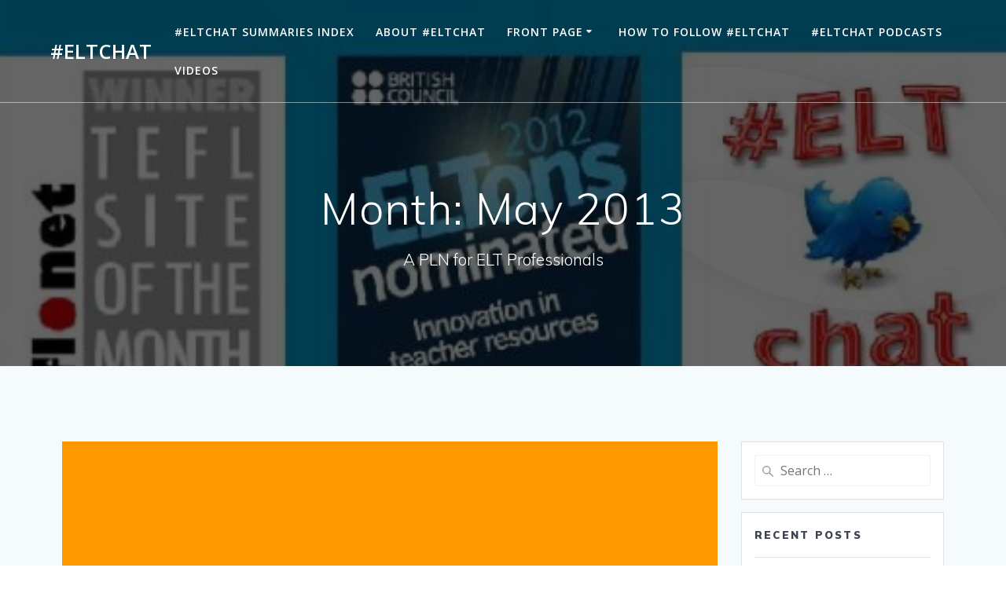

--- FILE ---
content_type: text/html; charset=UTF-8
request_url: https://eltchat.org/index.php/2013/05/
body_size: 13278
content:
<!DOCTYPE html>
<html lang="en-US">
<head>
    <meta charset="UTF-8">
    <meta name="viewport" content="width=device-width, initial-scale=1">
    <link rel="profile" href="http://gmpg.org/xfn/11">

	    <script>
        (function (exports, d) {
            var _isReady = false,
                _event,
                _fns = [];

            function onReady(event) {
                d.removeEventListener("DOMContentLoaded", onReady);
                _isReady = true;
                _event = event;
                _fns.forEach(function (_fn) {
                    var fn = _fn[0],
                        context = _fn[1];
                    fn.call(context || exports, window.jQuery);
                });
            }

            function onReadyIe(event) {
                if (d.readyState === "complete") {
                    d.detachEvent("onreadystatechange", onReadyIe);
                    _isReady = true;
                    _event = event;
                    _fns.forEach(function (_fn) {
                        var fn = _fn[0],
                            context = _fn[1];
                        fn.call(context || exports, event);
                    });
                }
            }

            d.addEventListener && d.addEventListener("DOMContentLoaded", onReady) ||
            d.attachEvent && d.attachEvent("onreadystatechange", onReadyIe);

            function domReady(fn, context) {
                if (_isReady) {
                    fn.call(context, _event);
                }

                _fns.push([fn, context]);
            }

            exports.mesmerizeDomReady = domReady;
        })(window, document);
    </script>
	<title>May 2013 &#8211; #ELtchat</title>
<meta name='robots' content='max-image-preview:large' />
<link rel='dns-prefetch' href='//fonts.googleapis.com' />
<link rel='dns-prefetch' href='//www.googletagmanager.com' />
<link rel="alternate" type="application/rss+xml" title="#ELtchat &raquo; Feed" href="https://eltchat.org/index.php/feed/" />
<link rel="alternate" type="application/rss+xml" title="#ELtchat &raquo; Comments Feed" href="https://eltchat.org/index.php/comments/feed/" />
<style id='wp-img-auto-sizes-contain-inline-css' type='text/css'>
img:is([sizes=auto i],[sizes^="auto," i]){contain-intrinsic-size:3000px 1500px}
/*# sourceURL=wp-img-auto-sizes-contain-inline-css */
</style>
<style id='wp-emoji-styles-inline-css' type='text/css'>

	img.wp-smiley, img.emoji {
		display: inline !important;
		border: none !important;
		box-shadow: none !important;
		height: 1em !important;
		width: 1em !important;
		margin: 0 0.07em !important;
		vertical-align: -0.1em !important;
		background: none !important;
		padding: 0 !important;
	}
/*# sourceURL=wp-emoji-styles-inline-css */
</style>
<style id='wp-block-library-inline-css' type='text/css'>
:root{--wp-block-synced-color:#7a00df;--wp-block-synced-color--rgb:122,0,223;--wp-bound-block-color:var(--wp-block-synced-color);--wp-editor-canvas-background:#ddd;--wp-admin-theme-color:#007cba;--wp-admin-theme-color--rgb:0,124,186;--wp-admin-theme-color-darker-10:#006ba1;--wp-admin-theme-color-darker-10--rgb:0,107,160.5;--wp-admin-theme-color-darker-20:#005a87;--wp-admin-theme-color-darker-20--rgb:0,90,135;--wp-admin-border-width-focus:2px}@media (min-resolution:192dpi){:root{--wp-admin-border-width-focus:1.5px}}.wp-element-button{cursor:pointer}:root .has-very-light-gray-background-color{background-color:#eee}:root .has-very-dark-gray-background-color{background-color:#313131}:root .has-very-light-gray-color{color:#eee}:root .has-very-dark-gray-color{color:#313131}:root .has-vivid-green-cyan-to-vivid-cyan-blue-gradient-background{background:linear-gradient(135deg,#00d084,#0693e3)}:root .has-purple-crush-gradient-background{background:linear-gradient(135deg,#34e2e4,#4721fb 50%,#ab1dfe)}:root .has-hazy-dawn-gradient-background{background:linear-gradient(135deg,#faaca8,#dad0ec)}:root .has-subdued-olive-gradient-background{background:linear-gradient(135deg,#fafae1,#67a671)}:root .has-atomic-cream-gradient-background{background:linear-gradient(135deg,#fdd79a,#004a59)}:root .has-nightshade-gradient-background{background:linear-gradient(135deg,#330968,#31cdcf)}:root .has-midnight-gradient-background{background:linear-gradient(135deg,#020381,#2874fc)}:root{--wp--preset--font-size--normal:16px;--wp--preset--font-size--huge:42px}.has-regular-font-size{font-size:1em}.has-larger-font-size{font-size:2.625em}.has-normal-font-size{font-size:var(--wp--preset--font-size--normal)}.has-huge-font-size{font-size:var(--wp--preset--font-size--huge)}.has-text-align-center{text-align:center}.has-text-align-left{text-align:left}.has-text-align-right{text-align:right}.has-fit-text{white-space:nowrap!important}#end-resizable-editor-section{display:none}.aligncenter{clear:both}.items-justified-left{justify-content:flex-start}.items-justified-center{justify-content:center}.items-justified-right{justify-content:flex-end}.items-justified-space-between{justify-content:space-between}.screen-reader-text{border:0;clip-path:inset(50%);height:1px;margin:-1px;overflow:hidden;padding:0;position:absolute;width:1px;word-wrap:normal!important}.screen-reader-text:focus{background-color:#ddd;clip-path:none;color:#444;display:block;font-size:1em;height:auto;left:5px;line-height:normal;padding:15px 23px 14px;text-decoration:none;top:5px;width:auto;z-index:100000}html :where(.has-border-color){border-style:solid}html :where([style*=border-top-color]){border-top-style:solid}html :where([style*=border-right-color]){border-right-style:solid}html :where([style*=border-bottom-color]){border-bottom-style:solid}html :where([style*=border-left-color]){border-left-style:solid}html :where([style*=border-width]){border-style:solid}html :where([style*=border-top-width]){border-top-style:solid}html :where([style*=border-right-width]){border-right-style:solid}html :where([style*=border-bottom-width]){border-bottom-style:solid}html :where([style*=border-left-width]){border-left-style:solid}html :where(img[class*=wp-image-]){height:auto;max-width:100%}:where(figure){margin:0 0 1em}html :where(.is-position-sticky){--wp-admin--admin-bar--position-offset:var(--wp-admin--admin-bar--height,0px)}@media screen and (max-width:600px){html :where(.is-position-sticky){--wp-admin--admin-bar--position-offset:0px}}

/*# sourceURL=wp-block-library-inline-css */
</style><style id='global-styles-inline-css' type='text/css'>
:root{--wp--preset--aspect-ratio--square: 1;--wp--preset--aspect-ratio--4-3: 4/3;--wp--preset--aspect-ratio--3-4: 3/4;--wp--preset--aspect-ratio--3-2: 3/2;--wp--preset--aspect-ratio--2-3: 2/3;--wp--preset--aspect-ratio--16-9: 16/9;--wp--preset--aspect-ratio--9-16: 9/16;--wp--preset--color--black: #000000;--wp--preset--color--cyan-bluish-gray: #abb8c3;--wp--preset--color--white: #ffffff;--wp--preset--color--pale-pink: #f78da7;--wp--preset--color--vivid-red: #cf2e2e;--wp--preset--color--luminous-vivid-orange: #ff6900;--wp--preset--color--luminous-vivid-amber: #fcb900;--wp--preset--color--light-green-cyan: #7bdcb5;--wp--preset--color--vivid-green-cyan: #00d084;--wp--preset--color--pale-cyan-blue: #8ed1fc;--wp--preset--color--vivid-cyan-blue: #0693e3;--wp--preset--color--vivid-purple: #9b51e0;--wp--preset--gradient--vivid-cyan-blue-to-vivid-purple: linear-gradient(135deg,rgb(6,147,227) 0%,rgb(155,81,224) 100%);--wp--preset--gradient--light-green-cyan-to-vivid-green-cyan: linear-gradient(135deg,rgb(122,220,180) 0%,rgb(0,208,130) 100%);--wp--preset--gradient--luminous-vivid-amber-to-luminous-vivid-orange: linear-gradient(135deg,rgb(252,185,0) 0%,rgb(255,105,0) 100%);--wp--preset--gradient--luminous-vivid-orange-to-vivid-red: linear-gradient(135deg,rgb(255,105,0) 0%,rgb(207,46,46) 100%);--wp--preset--gradient--very-light-gray-to-cyan-bluish-gray: linear-gradient(135deg,rgb(238,238,238) 0%,rgb(169,184,195) 100%);--wp--preset--gradient--cool-to-warm-spectrum: linear-gradient(135deg,rgb(74,234,220) 0%,rgb(151,120,209) 20%,rgb(207,42,186) 40%,rgb(238,44,130) 60%,rgb(251,105,98) 80%,rgb(254,248,76) 100%);--wp--preset--gradient--blush-light-purple: linear-gradient(135deg,rgb(255,206,236) 0%,rgb(152,150,240) 100%);--wp--preset--gradient--blush-bordeaux: linear-gradient(135deg,rgb(254,205,165) 0%,rgb(254,45,45) 50%,rgb(107,0,62) 100%);--wp--preset--gradient--luminous-dusk: linear-gradient(135deg,rgb(255,203,112) 0%,rgb(199,81,192) 50%,rgb(65,88,208) 100%);--wp--preset--gradient--pale-ocean: linear-gradient(135deg,rgb(255,245,203) 0%,rgb(182,227,212) 50%,rgb(51,167,181) 100%);--wp--preset--gradient--electric-grass: linear-gradient(135deg,rgb(202,248,128) 0%,rgb(113,206,126) 100%);--wp--preset--gradient--midnight: linear-gradient(135deg,rgb(2,3,129) 0%,rgb(40,116,252) 100%);--wp--preset--font-size--small: 13px;--wp--preset--font-size--medium: 20px;--wp--preset--font-size--large: 36px;--wp--preset--font-size--x-large: 42px;--wp--preset--spacing--20: 0.44rem;--wp--preset--spacing--30: 0.67rem;--wp--preset--spacing--40: 1rem;--wp--preset--spacing--50: 1.5rem;--wp--preset--spacing--60: 2.25rem;--wp--preset--spacing--70: 3.38rem;--wp--preset--spacing--80: 5.06rem;--wp--preset--shadow--natural: 6px 6px 9px rgba(0, 0, 0, 0.2);--wp--preset--shadow--deep: 12px 12px 50px rgba(0, 0, 0, 0.4);--wp--preset--shadow--sharp: 6px 6px 0px rgba(0, 0, 0, 0.2);--wp--preset--shadow--outlined: 6px 6px 0px -3px rgb(255, 255, 255), 6px 6px rgb(0, 0, 0);--wp--preset--shadow--crisp: 6px 6px 0px rgb(0, 0, 0);}:where(.is-layout-flex){gap: 0.5em;}:where(.is-layout-grid){gap: 0.5em;}body .is-layout-flex{display: flex;}.is-layout-flex{flex-wrap: wrap;align-items: center;}.is-layout-flex > :is(*, div){margin: 0;}body .is-layout-grid{display: grid;}.is-layout-grid > :is(*, div){margin: 0;}:where(.wp-block-columns.is-layout-flex){gap: 2em;}:where(.wp-block-columns.is-layout-grid){gap: 2em;}:where(.wp-block-post-template.is-layout-flex){gap: 1.25em;}:where(.wp-block-post-template.is-layout-grid){gap: 1.25em;}.has-black-color{color: var(--wp--preset--color--black) !important;}.has-cyan-bluish-gray-color{color: var(--wp--preset--color--cyan-bluish-gray) !important;}.has-white-color{color: var(--wp--preset--color--white) !important;}.has-pale-pink-color{color: var(--wp--preset--color--pale-pink) !important;}.has-vivid-red-color{color: var(--wp--preset--color--vivid-red) !important;}.has-luminous-vivid-orange-color{color: var(--wp--preset--color--luminous-vivid-orange) !important;}.has-luminous-vivid-amber-color{color: var(--wp--preset--color--luminous-vivid-amber) !important;}.has-light-green-cyan-color{color: var(--wp--preset--color--light-green-cyan) !important;}.has-vivid-green-cyan-color{color: var(--wp--preset--color--vivid-green-cyan) !important;}.has-pale-cyan-blue-color{color: var(--wp--preset--color--pale-cyan-blue) !important;}.has-vivid-cyan-blue-color{color: var(--wp--preset--color--vivid-cyan-blue) !important;}.has-vivid-purple-color{color: var(--wp--preset--color--vivid-purple) !important;}.has-black-background-color{background-color: var(--wp--preset--color--black) !important;}.has-cyan-bluish-gray-background-color{background-color: var(--wp--preset--color--cyan-bluish-gray) !important;}.has-white-background-color{background-color: var(--wp--preset--color--white) !important;}.has-pale-pink-background-color{background-color: var(--wp--preset--color--pale-pink) !important;}.has-vivid-red-background-color{background-color: var(--wp--preset--color--vivid-red) !important;}.has-luminous-vivid-orange-background-color{background-color: var(--wp--preset--color--luminous-vivid-orange) !important;}.has-luminous-vivid-amber-background-color{background-color: var(--wp--preset--color--luminous-vivid-amber) !important;}.has-light-green-cyan-background-color{background-color: var(--wp--preset--color--light-green-cyan) !important;}.has-vivid-green-cyan-background-color{background-color: var(--wp--preset--color--vivid-green-cyan) !important;}.has-pale-cyan-blue-background-color{background-color: var(--wp--preset--color--pale-cyan-blue) !important;}.has-vivid-cyan-blue-background-color{background-color: var(--wp--preset--color--vivid-cyan-blue) !important;}.has-vivid-purple-background-color{background-color: var(--wp--preset--color--vivid-purple) !important;}.has-black-border-color{border-color: var(--wp--preset--color--black) !important;}.has-cyan-bluish-gray-border-color{border-color: var(--wp--preset--color--cyan-bluish-gray) !important;}.has-white-border-color{border-color: var(--wp--preset--color--white) !important;}.has-pale-pink-border-color{border-color: var(--wp--preset--color--pale-pink) !important;}.has-vivid-red-border-color{border-color: var(--wp--preset--color--vivid-red) !important;}.has-luminous-vivid-orange-border-color{border-color: var(--wp--preset--color--luminous-vivid-orange) !important;}.has-luminous-vivid-amber-border-color{border-color: var(--wp--preset--color--luminous-vivid-amber) !important;}.has-light-green-cyan-border-color{border-color: var(--wp--preset--color--light-green-cyan) !important;}.has-vivid-green-cyan-border-color{border-color: var(--wp--preset--color--vivid-green-cyan) !important;}.has-pale-cyan-blue-border-color{border-color: var(--wp--preset--color--pale-cyan-blue) !important;}.has-vivid-cyan-blue-border-color{border-color: var(--wp--preset--color--vivid-cyan-blue) !important;}.has-vivid-purple-border-color{border-color: var(--wp--preset--color--vivid-purple) !important;}.has-vivid-cyan-blue-to-vivid-purple-gradient-background{background: var(--wp--preset--gradient--vivid-cyan-blue-to-vivid-purple) !important;}.has-light-green-cyan-to-vivid-green-cyan-gradient-background{background: var(--wp--preset--gradient--light-green-cyan-to-vivid-green-cyan) !important;}.has-luminous-vivid-amber-to-luminous-vivid-orange-gradient-background{background: var(--wp--preset--gradient--luminous-vivid-amber-to-luminous-vivid-orange) !important;}.has-luminous-vivid-orange-to-vivid-red-gradient-background{background: var(--wp--preset--gradient--luminous-vivid-orange-to-vivid-red) !important;}.has-very-light-gray-to-cyan-bluish-gray-gradient-background{background: var(--wp--preset--gradient--very-light-gray-to-cyan-bluish-gray) !important;}.has-cool-to-warm-spectrum-gradient-background{background: var(--wp--preset--gradient--cool-to-warm-spectrum) !important;}.has-blush-light-purple-gradient-background{background: var(--wp--preset--gradient--blush-light-purple) !important;}.has-blush-bordeaux-gradient-background{background: var(--wp--preset--gradient--blush-bordeaux) !important;}.has-luminous-dusk-gradient-background{background: var(--wp--preset--gradient--luminous-dusk) !important;}.has-pale-ocean-gradient-background{background: var(--wp--preset--gradient--pale-ocean) !important;}.has-electric-grass-gradient-background{background: var(--wp--preset--gradient--electric-grass) !important;}.has-midnight-gradient-background{background: var(--wp--preset--gradient--midnight) !important;}.has-small-font-size{font-size: var(--wp--preset--font-size--small) !important;}.has-medium-font-size{font-size: var(--wp--preset--font-size--medium) !important;}.has-large-font-size{font-size: var(--wp--preset--font-size--large) !important;}.has-x-large-font-size{font-size: var(--wp--preset--font-size--x-large) !important;}
/*# sourceURL=global-styles-inline-css */
</style>

<style id='classic-theme-styles-inline-css' type='text/css'>
/*! This file is auto-generated */
.wp-block-button__link{color:#fff;background-color:#32373c;border-radius:9999px;box-shadow:none;text-decoration:none;padding:calc(.667em + 2px) calc(1.333em + 2px);font-size:1.125em}.wp-block-file__button{background:#32373c;color:#fff;text-decoration:none}
/*# sourceURL=/wp-includes/css/classic-themes.min.css */
</style>
<link rel='stylesheet' id='mesmerize-style-css' href='https://eltchat.org/wp-content/themes/mesmerize/style.min.css?ver=1.6.145' type='text/css' media='all' />
<style id='mesmerize-style-inline-css' type='text/css'>
img.logo.dark, img.custom-logo{width:auto;max-height:70px !important;}
/** cached kirki style */@media screen and (min-width: 768px){.header-homepage{background-position:left top;}.header{background-position:center center;}}.header-homepage:not(.header-slide).color-overlay:before{background:#000000;}.header-homepage:not(.header-slide) .background-overlay,.header-homepage:not(.header-slide).color-overlay::before{opacity:0.6;}.header.color-overlay:before{background:#000000;}.header .background-overlay,.header.color-overlay::before{opacity:0.6;}.header.color-overlay:after{filter:invert(0%) ;}.header-homepage .header-description-row{padding-top:14%;padding-bottom:14%;}.inner-header-description{padding-top:8%;padding-bottom:8%;}.mesmerize-front-page .navigation-bar.bordered{border-bottom-color:rgba(255, 255, 255, 0.5);border-bottom-width:1px;border-bottom-style:solid;}.mesmerize-inner-page .navigation-bar.bordered{border-bottom-color:rgba(255, 255, 255, 0.5);border-bottom-width:1px;border-bottom-style:solid;}@media screen and (max-width:767px){.header-homepage .header-description-row{padding-top:10%;padding-bottom:10%;}}@media only screen and (min-width: 768px){.header-content .align-holder{width:85%!important;}.inner-header-description{text-align:center!important;}}
/*# sourceURL=mesmerize-style-inline-css */
</style>
<link rel='stylesheet' id='mesmerize-style-bundle-css' href='https://eltchat.org/wp-content/themes/mesmerize/assets/css/theme.bundle.min.css?ver=1.6.145' type='text/css' media='all' />
<link rel='stylesheet' id='mesmerize-fonts-css' href="" data-href='https://fonts.googleapis.com/css?family=Open+Sans%3A300%2C400%2C600%2C700%7CMuli%3A300%2C300italic%2C400%2C400italic%2C600%2C600italic%2C700%2C700italic%2C900%2C900italic%7CPlayfair+Display%3A400%2C400italic%2C700%2C700italic&#038;subset=latin%2Clatin-ext&#038;display=swap' type='text/css' media='all' />
<script type="text/javascript" src="https://eltchat.org/wp-includes/js/jquery/jquery.min.js?ver=3.7.1" id="jquery-core-js"></script>
<script type="text/javascript" src="https://eltchat.org/wp-includes/js/jquery/jquery-migrate.min.js?ver=3.4.1" id="jquery-migrate-js"></script>
<script type="text/javascript" id="jquery-js-after">
/* <![CDATA[ */
    
        (function () {
            function setHeaderTopSpacing() {

                setTimeout(function() {
                  var headerTop = document.querySelector('.header-top');
                  var headers = document.querySelectorAll('.header-wrapper .header,.header-wrapper .header-homepage');

                  for (var i = 0; i < headers.length; i++) {
                      var item = headers[i];
                      item.style.paddingTop = headerTop.getBoundingClientRect().height + "px";
                  }

                    var languageSwitcher = document.querySelector('.mesmerize-language-switcher');

                    if(languageSwitcher){
                        languageSwitcher.style.top = "calc( " +  headerTop.getBoundingClientRect().height + "px + 1rem)" ;
                    }
                    
                }, 100);

             
            }

            window.addEventListener('resize', setHeaderTopSpacing);
            window.mesmerizeSetHeaderTopSpacing = setHeaderTopSpacing
            mesmerizeDomReady(setHeaderTopSpacing);
        })();
    
    
//# sourceURL=jquery-js-after
/* ]]> */
</script>
<link rel="https://api.w.org/" href="https://eltchat.org/index.php/wp-json/" /><link rel="EditURI" type="application/rsd+xml" title="RSD" href="https://eltchat.org/xmlrpc.php?rsd" />
<meta name="generator" content="WordPress 6.9" />
<meta name="generator" content="Site Kit by Google 1.158.0" />    <script type="text/javascript" data-name="async-styles">
        (function () {
            var links = document.querySelectorAll('link[data-href]');
            for (var i = 0; i < links.length; i++) {
                var item = links[i];
                item.href = item.getAttribute('data-href')
            }
        })();
    </script>
	<meta name="google-site-verification" content="mX94U1pfcFlxautUS668-Txf1ff5SRhFzdOT7SYW8T0"><style type="text/css">.recentcomments a{display:inline !important;padding:0 !important;margin:0 !important;}</style>	<style id="page-content-custom-styles">
			</style>
	        <style data-name="header-shapes">
            .header.color-overlay:after {background:url(https://eltchat.org/wp-content/themes/mesmerize/assets/images/header-shapes/circles.png) center center/ cover no-repeat}        </style>
            <style data-name="background-content-colors">
        .mesmerize-inner-page .page-content,
        .mesmerize-inner-page .content,
        .mesmerize-front-page.mesmerize-content-padding .page-content {
            background-color: #F5FAFD;
        }
    </style>
    </head>

<body class="archive date wp-theme-mesmerize overlap-first-section mesmerize-inner-page">
<style>
.screen-reader-text[href="#page-content"]:focus {
   background-color: #f1f1f1;
   border-radius: 3px;
   box-shadow: 0 0 2px 2px rgba(0, 0, 0, 0.6);
   clip: auto !important;
   clip-path: none;
   color: #21759b;

}
</style>
<a class="skip-link screen-reader-text" href="#page-content">Skip to content</a>

<div  id="page-top" class="header-top">
		<div class="navigation-bar bordered"  data-sticky='0'  data-sticky-mobile='1'  data-sticky-to='top' >
    <div class="navigation-wrapper ">
    	<div class="row basis-auto">
	        <div class="logo_col col-xs col-sm-fit">
	            <a class="text-logo" data-type="group"  data-dynamic-mod="true" href="https://eltchat.org/">#ELtchat</a>	        </div>
	        <div class="main_menu_col col-xs">
	            <div id="mainmenu_container" class="active-line-bottom main-menu dropdown-menu row"><ul id="main_menu" class="active-line-bottom main-menu dropdown-menu" ><li class="page_item page-item-1350"><a href="https://eltchat.org/index.php/eltchat-summaries-index/">#ELTchat Summaries Index</a></li><li class="page_item page-item-8474"><a href="https://eltchat.org/index.php/about-eltchat/">About #ELTchat</a></li><li class="page_item page-item-8495 page_item_has_children"><a href="https://eltchat.org/">Front Page</a><ul class='children'><li class="page_item page-item-8716"><a href="https://eltchat.org/index.php/mesmerize/suggest-a-topic/">Suggest a topic</a></li></ul></li><li class="page_item page-item-6665"><a href="https://eltchat.org/index.php/latest/">How to Follow #ELTchat</a></li><li class="page_item page-item-11"><a href="https://eltchat.org/index.php/chat-reviews/">#ELTchat Podcasts</a></li><li class="page_item page-item-4304"><a href="https://eltchat.org/index.php/eltchat-video-interviews/">Videos</a></li></ul></div>    <a href="#" data-component="offcanvas" data-target="#offcanvas-wrapper" data-direction="right" data-width="300px" data-push="false">
        <div class="bubble"></div>
        <i class="fa fa-bars"></i>
    </a>
    <div id="offcanvas-wrapper" class="hide force-hide  offcanvas-right">
        <div class="offcanvas-top">
            <div class="logo-holder">
                <a class="text-logo" data-type="group"  data-dynamic-mod="true" href="https://eltchat.org/">#ELtchat</a>            </div>
        </div>
        <div id="offcanvas_menu" class="offcanvas_menu"><ul id="offcanvas_menu" class="offcanvas_menu"><li class="page_item page-item-1350"><a href="https://eltchat.org/index.php/eltchat-summaries-index/">#ELTchat Summaries Index</a></li><li class="page_item page-item-8474"><a href="https://eltchat.org/index.php/about-eltchat/">About #ELTchat</a></li><li class="page_item page-item-8495 page_item_has_children"><a href="https://eltchat.org/">Front Page</a><ul class='children'><li class="page_item page-item-8716"><a href="https://eltchat.org/index.php/mesmerize/suggest-a-topic/">Suggest a topic</a></li></ul></li><li class="page_item page-item-6665"><a href="https://eltchat.org/index.php/latest/">How to Follow #ELTchat</a></li><li class="page_item page-item-11"><a href="https://eltchat.org/index.php/chat-reviews/">#ELTchat Podcasts</a></li><li class="page_item page-item-4304"><a href="https://eltchat.org/index.php/eltchat-video-interviews/">Videos</a></li></ul></div>
            </div>
    	        </div>
	    </div>
    </div>
</div>
</div>

<div id="page" class="site">
    <div class="header-wrapper">
        <div  class='header  color-overlay  custom-mobile-image' style='; background-image:url(&quot;https://eltchat.org/wp-content/uploads/2020/10/cropped-cropped-eltchatcover.jpg&quot;); background-color:#6a73da' data-parallax-depth='20'>
            								    <div class="inner-header-description gridContainer">
        <div class="row header-description-row">
    <div class="col-xs col-xs-12">
        <h1 class="hero-title">
            Month: <span>May 2013</span>        </h1>
                    <p class="header-subtitle">A PLN for ELT Professionals</p>
            </div>
        </div>
    </div>
        <script>
		if (window.mesmerizeSetHeaderTopSpacing) {
			window.mesmerizeSetHeaderTopSpacing();
		}
    </script>
                        </div>
    </div>

    <div id='page-content' class="content blog-page">
        <div class="gridContainer gridContainer content">
            <div class="row">
                <div class="col-xs-12 col-sm-8 col-md-9">
                    <div class="post-list row"   >
                        <div class="post-list-item col-xs-12 space-bottom col-sm-12 col-md-12" data-masonry-width="col-md-12">
    <div id="post-5578" class="blog-post card  post-5578 post type-post status-publish format-standard hentry category-iatefl category-summary tag-teaching-methods">
        <div class="post-content">
      
            <div class="post-thumbnail">
   <a href="https://eltchat.org/index.php/2013/05/27/the-power-of-questions-eltchat-summary-15052013/" class="post-list-item-thumb ">
      
            <svg class="mesmerize-post-list-item-thumb-placeholder" width="890" height="580" viewBox="0 0 890 580"
         preserveAspectRatio="none">
         <rect width="890" height="580" style="fill:#FF9800;"></rect>
      </svg>
               </a>
</div>

            <div class="col-xs-12 col-padding col-padding-xs">
                <h3 class="post-title">
                    <a href="https://eltchat.org/index.php/2013/05/27/the-power-of-questions-eltchat-summary-15052013/" rel="bookmark">
                        The Power of Questions – #ELTchat summary 15/05/2013                    </a>
                </h3>
                <div class="post-meta small muted space-bottom-small">
    <span class="date">May 27, 2013</span>
</div>


                <div class="post-excerpt">
                    <p>The Power of Questions – #ELTchat summary Posted on May 21, 2013 by Katy Davies on her blog &#8211; reroduced here with her kind permission &nbsp; This is a summary of an #ELTchat discussion which took place on 15th May 2013. &nbsp; The inspiration for this chat came from an IATEFL workshop called ‘The Power of Questions’ by Margit Szesztay who spoke about&hellip; <br /> <a class="read-more" href="https://eltchat.org/index.php/2013/05/27/the-power-of-questions-eltchat-summary-15052013/">Read more</a></p>
                </div>
            </div>

        </div>
    </div>
</div>
<div class="post-list-item col-xs-12 space-bottom col-sm-12 col-md-6" data-masonry-width="col-sm-12.col-md-6">
    <div id="post-5570" class="blog-post card  post-5570 post type-post status-publish format-standard hentry category-general-announcements">
        <div class="post-content">
      
            <div class="post-thumbnail">
   <a href="https://eltchat.org/index.php/2013/05/22/vote-for-the-eltchat-blog-in-the-top-100-blogs-competition/" class="post-list-item-thumb ">
      
            <svg class="mesmerize-post-list-item-thumb-placeholder" width="890" height="580" viewBox="0 0 890 580"
         preserveAspectRatio="none">
         <rect width="890" height="580" style="fill:#FF9800;"></rect>
      </svg>
               </a>
</div>

            <div class="col-xs-12 col-padding col-padding-xs">
                <h3 class="post-title">
                    <a href="https://eltchat.org/index.php/2013/05/22/vote-for-the-eltchat-blog-in-the-top-100-blogs-competition/" rel="bookmark">
                        Vote for the #ELTchat blog in the top 100 blogs competition                    </a>
                </h3>
                <div class="post-meta small muted space-bottom-small">
    <span class="date">May 22, 2013</span>
</div>


                <div class="post-excerpt">
                    <p>The #ELTchat blog has been nominated and now it&#8217;s time to vote! &nbsp; &nbsp; &nbsp; May the best blog win</p>
                </div>
            </div>

        </div>
    </div>
</div>
<div class="post-list-item col-xs-12 space-bottom col-sm-12 col-md-6" data-masonry-width="col-sm-12.col-md-6">
    <div id="post-5538" class="blog-post card  post-5538 post type-post status-publish format-standard hentry category-propose-a-topic">
        <div class="post-content">
      
            <div class="post-thumbnail">
   <a href="https://eltchat.org/index.php/2013/05/19/topics-for-eltchat-on-may-22nd-2013/" class="post-list-item-thumb ">
      
            <svg class="mesmerize-post-list-item-thumb-placeholder" width="890" height="580" viewBox="0 0 890 580"
         preserveAspectRatio="none">
         <rect width="890" height="580" style="fill:#FF9800;"></rect>
      </svg>
               </a>
</div>

            <div class="col-xs-12 col-padding col-padding-xs">
                <h3 class="post-title">
                    <a href="https://eltchat.org/index.php/2013/05/19/topics-for-eltchat-on-may-22nd-2013/" rel="bookmark">
                        Topics for #ELTchat on May 22nd 2013                    </a>
                </h3>
                <div class="post-meta small muted space-bottom-small">
    <span class="date">May 19, 2013</span>
</div>


                <div class="post-excerpt">
                    <p>First Chat  &#8211; 12 P.M. BST   Second Chat 21 P.M. BST &nbsp; Getting off that Intermediate Plateau; Classroom Ideas &nbsp; It all started with this great slide presentation which got many #ELTchatters thinking about themselves reaching a plateau; how they often feel stuck and need to find ways to get out of it, whether&hellip; <br /> <a class="read-more" href="https://eltchat.org/index.php/2013/05/19/topics-for-eltchat-on-may-22nd-2013/">Read more</a></p>
                </div>
            </div>

        </div>
    </div>
</div>
<div class="post-list-item col-xs-12 space-bottom col-sm-12 col-md-6" data-masonry-width="col-sm-12.col-md-6">
    <div id="post-5541" class="blog-post card  post-5541 post type-post status-publish format-standard hentry category-summary">
        <div class="post-content">
      
            <div class="post-thumbnail">
   <a href="https://eltchat.org/index.php/2013/05/18/eltchat-summary-motivation-a-la-hadfield-and-mackay-15052013/" class="post-list-item-thumb ">
      
            <svg class="mesmerize-post-list-item-thumb-placeholder" width="890" height="580" viewBox="0 0 890 580"
         preserveAspectRatio="none">
         <rect width="890" height="580" style="fill:#FF9800;"></rect>
      </svg>
               </a>
</div>

            <div class="col-xs-12 col-padding col-padding-xs">
                <h3 class="post-title">
                    <a href="https://eltchat.org/index.php/2013/05/18/eltchat-summary-motivation-a-la-hadfield-and-mackay-15052013/" rel="bookmark">
                        #ELTchat Summary &#8211; Motivation a la Hadfield and Mackay  &#8211; 15/05/2013                    </a>
                </h3>
                <div class="post-meta small muted space-bottom-small">
    <span class="date">May 18, 2013</span>
</div>


                <div class="post-excerpt">
                    <p>30-second Summary    The 12.00 BST #ELTchat for the 15th May focused on IATEFL talks by Jill Hadfield and Jessica Mackay relating to motivation, and specifically the visualisation and realisation of the L2-self. Ideas: Ss visualise what they want their L2 selves to be in the future This helps focus on discrepancy between present and&hellip; <br /> <a class="read-more" href="https://eltchat.org/index.php/2013/05/18/eltchat-summary-motivation-a-la-hadfield-and-mackay-15052013/">Read more</a></p>
                </div>
            </div>

        </div>
    </div>
</div>
<div class="post-list-item col-xs-12 space-bottom col-sm-12 col-md-6" data-masonry-width="col-sm-12.col-md-6">
    <div id="post-5510" class="blog-post card  post-5510 post type-post status-publish format-standard hentry category-propose-a-topic">
        <div class="post-content">
      
            <div class="post-thumbnail">
   <a href="https://eltchat.org/index.php/2013/05/12/topics-for-eltchat-on-wednesday-may-15/" class="post-list-item-thumb ">
      
            <svg class="mesmerize-post-list-item-thumb-placeholder" width="890" height="580" viewBox="0 0 890 580"
         preserveAspectRatio="none">
         <rect width="890" height="580" style="fill:#FF9800;"></rect>
      </svg>
               </a>
</div>

            <div class="col-xs-12 col-padding col-padding-xs">
                <h3 class="post-title">
                    <a href="https://eltchat.org/index.php/2013/05/12/topics-for-eltchat-on-wednesday-may-15/" rel="bookmark">
                        Topics for #ELTchat  on Wednesday May 15                    </a>
                </h3>
                <div class="post-meta small muted space-bottom-small">
    <span class="date">May 12, 2013</span>
</div>


                <div class="post-excerpt">
                    <p>Hello #ELTchatters, &nbsp; As #ELTchat regulars are well aware of, in the last few weeks we have been trying a different way of choosing topics for our weekly chats, not because we wish to be less democratic, but the recent IATEFL conference has provided us with a wealth of stimulating ideas and conversations which all&hellip; <br /> <a class="read-more" href="https://eltchat.org/index.php/2013/05/12/topics-for-eltchat-on-wednesday-may-15/">Read more</a></p>
                </div>
            </div>

        </div>
    </div>
</div>
<div class="post-list-item col-xs-12 space-bottom col-sm-12 col-md-6" data-masonry-width="col-sm-12.col-md-6">
    <div id="post-5505" class="blog-post card  post-5505 post type-post status-publish format-standard hentry category-summary">
        <div class="post-content">
      
            <div class="post-thumbnail">
   <a href="https://eltchat.org/index.php/2013/05/12/coursebook-authors-fight-back-eltchat-summary-01052013/" class="post-list-item-thumb ">
      
            <svg class="mesmerize-post-list-item-thumb-placeholder" width="890" height="580" viewBox="0 0 890 580"
         preserveAspectRatio="none">
         <rect width="890" height="580" style="fill:#FF9800;"></rect>
      </svg>
               </a>
</div>

            <div class="col-xs-12 col-padding col-padding-xs">
                <h3 class="post-title">
                    <a href="https://eltchat.org/index.php/2013/05/12/coursebook-authors-fight-back-eltchat-summary-01052013/" rel="bookmark">
                        Coursebook authors fight back #ELTchat Summary 01/05/2013                    </a>
                </h3>
                <div class="post-meta small muted space-bottom-small">
    <span class="date">May 12, 2013</span>
</div>


                <div class="post-excerpt">
                    <p>This is a summary of the 1200 PM BST #ELTchat held on May 5, 2013. The topic of the chat was inspired by two IATEFL sessions The ELTJ Debate (a debate about whether coursebooks reflect students’ lives and needs with Scott Thornbury vs Catherine Walters) and The decline and fall of coursebooks (a talk by Simon Greenall). &nbsp; N.B.&hellip; <br /> <a class="read-more" href="https://eltchat.org/index.php/2013/05/12/coursebook-authors-fight-back-eltchat-summary-01052013/">Read more</a></p>
                </div>
            </div>

        </div>
    </div>
</div>
<div class="post-list-item col-xs-12 space-bottom col-sm-12 col-md-6" data-masonry-width="col-sm-12.col-md-6">
    <div id="post-5496" class="blog-post card  post-5496 post type-post status-publish format-standard hentry category-summary tag-teaching-methods tag-writing">
        <div class="post-content">
      
            <div class="post-thumbnail">
   <a href="https://eltchat.org/index.php/2013/05/12/process-approach-to-writing-is-it-better-than-other-approaches-to-teach-writing-skills-to-esl-ss-eltchat-summary-27032013/" class="post-list-item-thumb ">
      
            <svg class="mesmerize-post-list-item-thumb-placeholder" width="890" height="580" viewBox="0 0 890 580"
         preserveAspectRatio="none">
         <rect width="890" height="580" style="fill:#FF9800;"></rect>
      </svg>
               </a>
</div>

            <div class="col-xs-12 col-padding col-padding-xs">
                <h3 class="post-title">
                    <a href="https://eltchat.org/index.php/2013/05/12/process-approach-to-writing-is-it-better-than-other-approaches-to-teach-writing-skills-to-esl-ss-eltchat-summary-27032013/" rel="bookmark">
                        Process Approach to Writing: Is it better than other approaches to teach writing skills to ESL Ss? #ELTchat Summary 27/03/2013                    </a>
                </h3>
                <div class="post-meta small muted space-bottom-small">
    <span class="date">May 12, 2013</span>
</div>


                <div class="post-excerpt">
                    <p>This is a summary of the 1200 PM GMT #ELTchat on the Process Approach to Writing held on March 27, 2013. It’s my first ELTchat summary and it’s come out looking like an extended and tortured reported speech exercise  I’m definitely not taking this route the next time round.  —————————————————- Definitions The chat kicked off with&hellip; <br /> <a class="read-more" href="https://eltchat.org/index.php/2013/05/12/process-approach-to-writing-is-it-better-than-other-approaches-to-teach-writing-skills-to-esl-ss-eltchat-summary-27032013/">Read more</a></p>
                </div>
            </div>

        </div>
    </div>
</div>
<div class="post-list-item col-xs-12 space-bottom col-sm-12 col-md-6" data-masonry-width="col-sm-12.col-md-6">
    <div id="post-5490" class="blog-post card  post-5490 post type-post status-publish format-standard hentry category-summary">
        <div class="post-content">
      
            <div class="post-thumbnail">
   <a href="https://eltchat.org/index.php/2013/05/09/criteria-for-evaluating-web-based-tools-eltchat-summary-01052013/" class="post-list-item-thumb ">
      
            <svg class="mesmerize-post-list-item-thumb-placeholder" width="890" height="580" viewBox="0 0 890 580"
         preserveAspectRatio="none">
         <rect width="890" height="580" style="fill:#FF9800;"></rect>
      </svg>
               </a>
</div>

            <div class="col-xs-12 col-padding col-padding-xs">
                <h3 class="post-title">
                    <a href="https://eltchat.org/index.php/2013/05/09/criteria-for-evaluating-web-based-tools-eltchat-summary-01052013/" rel="bookmark">
                        Criteria for Evaluating Web-based tools -#ELTchat Summary 01/05/2013                    </a>
                </h3>
                <div class="post-meta small muted space-bottom-small">
    <span class="date">May 9, 2013</span>
</div>


                <div class="post-excerpt">
                    <p>May 1st ELTChat Summary: What are your criteria for evaluating web based tools? Summary contributed by Sue Annan &#8211; @sueannan on Twitter and first appeared on her blog The moderators of #ELTchat are still working their way through the wealth of material available from the video sessions of  IATEFLonline. This week was no exception and the discussion&hellip; <br /> <a class="read-more" href="https://eltchat.org/index.php/2013/05/09/criteria-for-evaluating-web-based-tools-eltchat-summary-01052013/">Read more</a></p>
                </div>
            </div>

        </div>
    </div>
</div>
<div class="post-list-item col-xs-12 space-bottom col-sm-12 col-md-6" data-masonry-width="col-sm-12.col-md-6">
    <div id="post-5441" class="blog-post card  post-5441 post type-post status-publish format-standard hentry category-summary">
        <div class="post-content">
      
            <div class="post-thumbnail">
   <a href="https://eltchat.org/index.php/2013/05/04/research-in-class-doing-it-and-using-it-to-improve-your-teaching-an-eltchat-summary-200313/" class="post-list-item-thumb ">
      
            <svg class="mesmerize-post-list-item-thumb-placeholder" width="890" height="580" viewBox="0 0 890 580"
         preserveAspectRatio="none">
         <rect width="890" height="580" style="fill:#FF9800;"></rect>
      </svg>
               </a>
</div>

            <div class="col-xs-12 col-padding col-padding-xs">
                <h3 class="post-title">
                    <a href="https://eltchat.org/index.php/2013/05/04/research-in-class-doing-it-and-using-it-to-improve-your-teaching-an-eltchat-summary-200313/" rel="bookmark">
                        Research in class: Doing it and using it to improve your teaching &#8211; an #ELTChat summary (20/03/13)                    </a>
                </h3>
                <div class="post-meta small muted space-bottom-small">
    <span class="date">May 4, 2013</span>
</div>


                <div class="post-excerpt">
                    <p>Thanks to the Secret DoS for the summary. Officially we were gathered to discuss how research in the classroom was done and how it was then used for the improvement of teaching. I’m not overly confident that we fulfilled this aim, but we didn’t wander too far off topic for the hour allotted to (by?)&hellip; <br /> <a class="read-more" href="https://eltchat.org/index.php/2013/05/04/research-in-class-doing-it-and-using-it-to-improve-your-teaching-an-eltchat-summary-200313/">Read more</a></p>
                </div>
            </div>

        </div>
    </div>
</div>
<div class="post-list-item col-xs-12 space-bottom col-sm-12 col-md-6" data-masonry-width="col-sm-12.col-md-6">
    <div id="post-5428" class="blog-post card  post-5428 post type-post status-publish format-standard hentry category-summary">
        <div class="post-content">
      
            <div class="post-thumbnail">
   <a href="https://eltchat.org/index.php/2013/05/02/from-teacher-to-teacher-trainer-an-eltchat-summary/" class="post-list-item-thumb ">
      
            <svg class="mesmerize-post-list-item-thumb-placeholder" width="890" height="580" viewBox="0 0 890 580"
         preserveAspectRatio="none">
         <rect width="890" height="580" style="fill:#FF9800;"></rect>
      </svg>
               </a>
</div>

            <div class="col-xs-12 col-padding col-padding-xs">
                <h3 class="post-title">
                    <a href="https://eltchat.org/index.php/2013/05/02/from-teacher-to-teacher-trainer-an-eltchat-summary/" rel="bookmark">
                        From Teacher to Teacher Trainer &#8211; An #ELTchat Summary                    </a>
                </h3>
                <div class="post-meta small muted space-bottom-small">
    <span class="date">May 2, 2013</span>
</div>


                <div class="post-excerpt">
                    <p>A couple of weeks ago, the seemingly popular topic of moving from Teacher (T) to Teacher Trainer (TT) was hotly discussed by the #ELTchatters. Entering into a New Year means reflecting on our future dreams or ambitions. This topic was proposed by Sharon Noseley (@shaznosel) as she felt she needed to reach out to her fellow&hellip; <br /> <a class="read-more" href="https://eltchat.org/index.php/2013/05/02/from-teacher-to-teacher-trainer-an-eltchat-summary/">Read more</a></p>
                </div>
            </div>

        </div>
    </div>
</div>
                    </div>
                    <div class="navigation-c">
                        
    <div class="navigation pagination" role="navigation">
        <h2 class="screen-reader-text">Posts navigation</h2>
        <div class="nav-links"><div class="prev-navigation"></div><div class="numbers-navigation"><span aria-current="page" class="page-numbers current"><span class="meta-nav screen-reader-text">Page </span>1</span>
<a class="page-numbers" href="https://eltchat.org/index.php/2013/05/page/2/"><span class="meta-nav screen-reader-text">Page </span>2</a>
<a class="next page-numbers" href="https://eltchat.org/index.php/2013/05/page/2/"><i class="fa fa-angle-right" aria-hidden="true"></i></a></div><div class="next-navigation"><a href="https://eltchat.org/index.php/2013/05/page/2/" ><i class="fa fa-angle-right" aria-hidden="true"></i></a></div></div>
    </div>                    </div>
                </div>
                
<div class="sidebar col-sm-4 col-md-3">
    <div class="sidebar-row">
        <div id="search-2" class="widget widget_search"><form role="search" method="get" class="search-form" action="https://eltchat.org/">
    <label>
        <span class="screen-reader-text">Search for:</span>
        <input type="search" class="search-field" placeholder="Search &hellip;" value="" name="s"/>
    </label>
</form>
</div>
		<div id="recent-posts-2" class="widget widget_recent_entries">
		<h5 class="widgettitle">Recent Posts</h5>
		<ul>
											<li>
					<a href="https://eltchat.org/index.php/2025/03/30/demand-high-and-dogme-brothers-in-arms-or-distant-cousins/">Demand High and Dogme – brothers in arms or distant cousins?</a>
									</li>
											<li>
					<a href="https://eltchat.org/index.php/2022/09/15/pause-button-for-eltchat/">Pause button for #ELTchat</a>
									</li>
											<li>
					<a href="https://eltchat.org/index.php/2019/09/18/__trashed/">#ELTchat Summary Wednesday 13 March 2019 Project-based Learning</a>
									</li>
											<li>
					<a href="https://eltchat.org/index.php/2019/09/02/what-about-some-new-eltchat-topics-we-need-your-bright-ideas/">What about some new #ELTchat topics?  We need your bright ideas.</a>
									</li>
											<li>
					<a href="https://eltchat.org/index.php/2019/05/09/to-what-extent-is-teaching-just-about-personality-eltchat-summary-for-27-03-2019/">To what extent is teaching just about personality? #ELTchat Summary for 27/03/2019</a>
									</li>
					</ul>

		</div><div id="recent-comments-2" class="widget widget_recent_comments"><h5 class="widgettitle">Recent Comments</h5><ul id="recentcomments"><li class="recentcomments"><span class="comment-author-link"><a href="https://teflnotes.wordpress.com/2017/11/05/35/" class="url" rel="ugc external nofollow">Tefl Notes</a></span> on <a href="https://eltchat.org/index.php/2017/10/31/eltchat-topic-playlist-for-november-2017/#comment-1357">#ELTchat topic playlist for November 2017!</a></li><li class="recentcomments"><span class="comment-author-link"><a href="https://teachinginspainblog.wordpress.com/2017/11/03/elt-twitter-hashtags-and-you/" class="url" rel="ugc external nofollow">ELT, Twitter, Hashtags and you &#8211; Teaching in Spain: An Englishman and a Greek</a></span> on <a href="https://eltchat.org/index.php/2017/10/31/eltchat-topic-playlist-for-november-2017/#comment-1356">#ELTchat topic playlist for November 2017!</a></li><li class="recentcomments"><span class="comment-author-link"><a href="https://blogs.jobs.ac.uk/tefl-journey/2015/03/16/eltchat-great-celebration-community/" class="url" rel="ugc external nofollow">Why #ELTChat is great. A celebration of a community | TEFL Journey- jobs.ac.uk career blog</a></span> on <a href="https://eltchat.org/index.php/2012/10/11/do-you-or-dont-you-drill-an-eltchat-summary/#comment-646">‘Do you or don’t you drill?’ – An #eltchat summary</a></li><li class="recentcomments"><span class="comment-author-link"><a href="https://blogs.jobs.ac.uk/tefl-journey/2015/03/16/eltchat-great-celebration-community/" class="url" rel="ugc external nofollow">Why #ELTChat is great. A celebration of a community | TEFL Journey- jobs.ac.uk career blog</a></span> on <a href="https://eltchat.org/index.php/2013/05/02/techniques-and-tips-for-teaching-large-classes-an-eltchat-summary-200213/#comment-719">Techniques and Tips for teaching large classes &#8211; An #ELTchat Summary (20/02/13)</a></li><li class="recentcomments"><span class="comment-author-link"><a href="http://new.richmondshare.com.br/diary-of-a-freelance-teacher-read-on/" class="url" rel="ugc external nofollow">Richmond Share | Diary of a Freelance Teacher: Read on</a></span> on <a href="https://eltchat.org/index.php/2011/02/18/how-do-you-approach-teaching-one-to-one-lessons-share-strategies-tips-techniques-eltchat-summary-16022011/#comment-247">How do you approach teaching one-to-one lessons? Share strategies, tips, techniques #ELTchat Summary 16/02/2011</a></li></ul></div><div id="archives-2" class="widget widget_archive"><h5 class="widgettitle">Archives</h5>
			<ul>
					<li><a href='https://eltchat.org/index.php/2025/03/'>March 2025</a></li>
	<li><a href='https://eltchat.org/index.php/2022/09/'>September 2022</a></li>
	<li><a href='https://eltchat.org/index.php/2019/09/'>September 2019</a></li>
	<li><a href='https://eltchat.org/index.php/2019/05/'>May 2019</a></li>
	<li><a href='https://eltchat.org/index.php/2019/04/'>April 2019</a></li>
	<li><a href='https://eltchat.org/index.php/2019/03/'>March 2019</a></li>
	<li><a href='https://eltchat.org/index.php/2019/01/'>January 2019</a></li>
	<li><a href='https://eltchat.org/index.php/2018/11/'>November 2018</a></li>
	<li><a href='https://eltchat.org/index.php/2018/09/'>September 2018</a></li>
	<li><a href='https://eltchat.org/index.php/2018/06/'>June 2018</a></li>
	<li><a href='https://eltchat.org/index.php/2018/05/'>May 2018</a></li>
	<li><a href='https://eltchat.org/index.php/2018/03/'>March 2018</a></li>
	<li><a href='https://eltchat.org/index.php/2018/01/'>January 2018</a></li>
	<li><a href='https://eltchat.org/index.php/2017/10/'>October 2017</a></li>
	<li><a href='https://eltchat.org/index.php/2017/09/'>September 2017</a></li>
	<li><a href='https://eltchat.org/index.php/2017/06/'>June 2017</a></li>
	<li><a href='https://eltchat.org/index.php/2017/05/'>May 2017</a></li>
	<li><a href='https://eltchat.org/index.php/2017/04/'>April 2017</a></li>
	<li><a href='https://eltchat.org/index.php/2017/03/'>March 2017</a></li>
	<li><a href='https://eltchat.org/index.php/2017/02/'>February 2017</a></li>
	<li><a href='https://eltchat.org/index.php/2017/01/'>January 2017</a></li>
	<li><a href='https://eltchat.org/index.php/2016/12/'>December 2016</a></li>
	<li><a href='https://eltchat.org/index.php/2016/11/'>November 2016</a></li>
	<li><a href='https://eltchat.org/index.php/2016/10/'>October 2016</a></li>
	<li><a href='https://eltchat.org/index.php/2016/09/'>September 2016</a></li>
	<li><a href='https://eltchat.org/index.php/2016/08/'>August 2016</a></li>
	<li><a href='https://eltchat.org/index.php/2016/07/'>July 2016</a></li>
	<li><a href='https://eltchat.org/index.php/2016/06/'>June 2016</a></li>
	<li><a href='https://eltchat.org/index.php/2016/05/'>May 2016</a></li>
	<li><a href='https://eltchat.org/index.php/2016/04/'>April 2016</a></li>
	<li><a href='https://eltchat.org/index.php/2016/03/'>March 2016</a></li>
	<li><a href='https://eltchat.org/index.php/2016/02/'>February 2016</a></li>
	<li><a href='https://eltchat.org/index.php/2016/01/'>January 2016</a></li>
	<li><a href='https://eltchat.org/index.php/2015/12/'>December 2015</a></li>
	<li><a href='https://eltchat.org/index.php/2015/11/'>November 2015</a></li>
	<li><a href='https://eltchat.org/index.php/2015/10/'>October 2015</a></li>
	<li><a href='https://eltchat.org/index.php/2015/09/'>September 2015</a></li>
	<li><a href='https://eltchat.org/index.php/2015/08/'>August 2015</a></li>
	<li><a href='https://eltchat.org/index.php/2015/06/'>June 2015</a></li>
	<li><a href='https://eltchat.org/index.php/2015/05/'>May 2015</a></li>
	<li><a href='https://eltchat.org/index.php/2015/04/'>April 2015</a></li>
	<li><a href='https://eltchat.org/index.php/2015/03/'>March 2015</a></li>
	<li><a href='https://eltchat.org/index.php/2015/02/'>February 2015</a></li>
	<li><a href='https://eltchat.org/index.php/2015/01/'>January 2015</a></li>
	<li><a href='https://eltchat.org/index.php/2014/12/'>December 2014</a></li>
	<li><a href='https://eltchat.org/index.php/2014/11/'>November 2014</a></li>
	<li><a href='https://eltchat.org/index.php/2014/10/'>October 2014</a></li>
	<li><a href='https://eltchat.org/index.php/2014/09/'>September 2014</a></li>
	<li><a href='https://eltchat.org/index.php/2014/08/'>August 2014</a></li>
	<li><a href='https://eltchat.org/index.php/2014/06/'>June 2014</a></li>
	<li><a href='https://eltchat.org/index.php/2014/05/'>May 2014</a></li>
	<li><a href='https://eltchat.org/index.php/2014/04/'>April 2014</a></li>
	<li><a href='https://eltchat.org/index.php/2014/03/'>March 2014</a></li>
	<li><a href='https://eltchat.org/index.php/2014/02/'>February 2014</a></li>
	<li><a href='https://eltchat.org/index.php/2014/01/'>January 2014</a></li>
	<li><a href='https://eltchat.org/index.php/2013/12/'>December 2013</a></li>
	<li><a href='https://eltchat.org/index.php/2013/11/'>November 2013</a></li>
	<li><a href='https://eltchat.org/index.php/2013/10/'>October 2013</a></li>
	<li><a href='https://eltchat.org/index.php/2013/09/'>September 2013</a></li>
	<li><a href='https://eltchat.org/index.php/2013/07/'>July 2013</a></li>
	<li><a href='https://eltchat.org/index.php/2013/06/'>June 2013</a></li>
	<li><a href='https://eltchat.org/index.php/2013/05/' aria-current="page">May 2013</a></li>
	<li><a href='https://eltchat.org/index.php/2013/04/'>April 2013</a></li>
	<li><a href='https://eltchat.org/index.php/2013/03/'>March 2013</a></li>
	<li><a href='https://eltchat.org/index.php/2013/02/'>February 2013</a></li>
	<li><a href='https://eltchat.org/index.php/2013/01/'>January 2013</a></li>
	<li><a href='https://eltchat.org/index.php/2012/12/'>December 2012</a></li>
	<li><a href='https://eltchat.org/index.php/2012/11/'>November 2012</a></li>
	<li><a href='https://eltchat.org/index.php/2012/10/'>October 2012</a></li>
	<li><a href='https://eltchat.org/index.php/2012/09/'>September 2012</a></li>
	<li><a href='https://eltchat.org/index.php/2012/08/'>August 2012</a></li>
	<li><a href='https://eltchat.org/index.php/2012/07/'>July 2012</a></li>
	<li><a href='https://eltchat.org/index.php/2012/06/'>June 2012</a></li>
	<li><a href='https://eltchat.org/index.php/2012/05/'>May 2012</a></li>
	<li><a href='https://eltchat.org/index.php/2012/04/'>April 2012</a></li>
	<li><a href='https://eltchat.org/index.php/2012/03/'>March 2012</a></li>
	<li><a href='https://eltchat.org/index.php/2012/02/'>February 2012</a></li>
	<li><a href='https://eltchat.org/index.php/2012/01/'>January 2012</a></li>
	<li><a href='https://eltchat.org/index.php/2011/12/'>December 2011</a></li>
	<li><a href='https://eltchat.org/index.php/2011/11/'>November 2011</a></li>
	<li><a href='https://eltchat.org/index.php/2011/10/'>October 2011</a></li>
	<li><a href='https://eltchat.org/index.php/2011/09/'>September 2011</a></li>
	<li><a href='https://eltchat.org/index.php/2011/08/'>August 2011</a></li>
	<li><a href='https://eltchat.org/index.php/2011/07/'>July 2011</a></li>
	<li><a href='https://eltchat.org/index.php/2011/06/'>June 2011</a></li>
	<li><a href='https://eltchat.org/index.php/2011/05/'>May 2011</a></li>
	<li><a href='https://eltchat.org/index.php/2011/04/'>April 2011</a></li>
	<li><a href='https://eltchat.org/index.php/2011/03/'>March 2011</a></li>
	<li><a href='https://eltchat.org/index.php/2011/02/'>February 2011</a></li>
	<li><a href='https://eltchat.org/index.php/2011/01/'>January 2011</a></li>
	<li><a href='https://eltchat.org/index.php/2010/12/'>December 2010</a></li>
	<li><a href='https://eltchat.org/index.php/2010/11/'>November 2010</a></li>
	<li><a href='https://eltchat.org/index.php/2010/10/'>October 2010</a></li>
	<li><a href='https://eltchat.org/index.php/2010/09/'>September 2010</a></li>
			</ul>

			</div><div id="categories-2" class="widget widget_categories"><h5 class="widgettitle">Categories</h5>
			<ul>
					<li class="cat-item cat-item-2"><a href="https://eltchat.org/index.php/category/challenge/">Challenge</a>
</li>
	<li class="cat-item cat-item-3"><a href="https://eltchat.org/index.php/category/chat-reviews/">Chat Reviews</a>
</li>
	<li class="cat-item cat-item-4"><a href="https://eltchat.org/index.php/category/eltons/">ELTons</a>
</li>
	<li class="cat-item cat-item-5"><a href="https://eltchat.org/index.php/category/follow-up-discussions/">Follow-up Discussions</a>
</li>
	<li class="cat-item cat-item-6"><a href="https://eltchat.org/index.php/category/general-announcements/">General Announcements</a>
</li>
	<li class="cat-item cat-item-7"><a href="https://eltchat.org/index.php/category/iatefl/">IATEFL</a>
</li>
	<li class="cat-item cat-item-8"><a href="https://eltchat.org/index.php/category/interview/">Interview</a>
</li>
	<li class="cat-item cat-item-9"><a href="https://eltchat.org/index.php/category/podcasts/">Podcasts</a>
</li>
	<li class="cat-item cat-item-10"><a href="https://eltchat.org/index.php/category/polls/">Polls</a>
</li>
	<li class="cat-item cat-item-11"><a href="https://eltchat.org/index.php/category/propose-a-topic/">Propose a Topic</a>
</li>
	<li class="cat-item cat-item-12"><a href="https://eltchat.org/index.php/category/summary/">Summary</a>
</li>
	<li class="cat-item cat-item-13"><a href="https://eltchat.org/index.php/category/transcripts/">Transcripts</a>
</li>
	<li class="cat-item cat-item-1"><a href="https://eltchat.org/index.php/category/uncategorized/">Uncategorized</a>
</li>
			</ul>

			</div><div id="meta-2" class="widget widget_meta"><h5 class="widgettitle">Meta</h5>
		<ul>
						<li><a href="https://eltchat.org/wp-login.php">Log in</a></li>
			<li><a href="https://eltchat.org/index.php/feed/">Entries feed</a></li>
			<li><a href="https://eltchat.org/index.php/comments/feed/">Comments feed</a></li>

			<li><a href="https://wordpress.org/">WordPress.org</a></li>
		</ul>

		</div>    </div>
</div>
            </div>
        </div>
    </div>

<div  class='footer footer-simple'>
    <div  class='footer-content center-xs'>
        <div class="gridContainer">
	        <div class="row middle-xs footer-content-row">
	            <div class="footer-content-col col-xs-12">
	                    <p  class="copyright">&copy;&nbsp;&nbsp;2026&nbsp;#ELtchat.&nbsp;Built using WordPress and the <a rel="nofollow" target="_blank" href="https://extendthemes.com/go/built-with-mesmerize/" class="mesmerize-theme-link">Mesmerize Theme</a></p>	            </div>
	        </div>
	    </div>
    </div>
</div>
	</div>
<script type="speculationrules">
{"prefetch":[{"source":"document","where":{"and":[{"href_matches":"/*"},{"not":{"href_matches":["/wp-*.php","/wp-admin/*","/wp-content/uploads/*","/wp-content/*","/wp-content/plugins/*","/wp-content/themes/mesmerize/*","/*\\?(.+)"]}},{"not":{"selector_matches":"a[rel~=\"nofollow\"]"}},{"not":{"selector_matches":".no-prefetch, .no-prefetch a"}}]},"eagerness":"conservative"}]}
</script>
    <script>
        /(trident|msie)/i.test(navigator.userAgent) && document.getElementById && window.addEventListener && window.addEventListener("hashchange", function () {
            var t, e = location.hash.substring(1);
            /^[A-z0-9_-]+$/.test(e) && (t = document.getElementById(e)) && (/^(?:a|select|input|button|textarea)$/i.test(t.tagName) || (t.tabIndex = -1), t.focus())
        }, !1);
    </script>
	<script type="text/javascript"  defer="defer" src="https://eltchat.org/wp-includes/js/imagesloaded.min.js?ver=5.0.0" id="imagesloaded-js"></script>
<script type="text/javascript"  defer="defer" src="https://eltchat.org/wp-includes/js/masonry.min.js?ver=4.2.2" id="masonry-js"></script>
<script type="text/javascript"  defer="defer" src="https://eltchat.org/wp-content/themes/mesmerize/assets/js/theme.bundle.min.js?ver=1.6.145" id="mesmerize-theme-js"></script>
<script id="wp-emoji-settings" type="application/json">
{"baseUrl":"https://s.w.org/images/core/emoji/17.0.2/72x72/","ext":".png","svgUrl":"https://s.w.org/images/core/emoji/17.0.2/svg/","svgExt":".svg","source":{"concatemoji":"https://eltchat.org/wp-includes/js/wp-emoji-release.min.js?ver=6.9"}}
</script>
<script type="module">
/* <![CDATA[ */
/*! This file is auto-generated */
const a=JSON.parse(document.getElementById("wp-emoji-settings").textContent),o=(window._wpemojiSettings=a,"wpEmojiSettingsSupports"),s=["flag","emoji"];function i(e){try{var t={supportTests:e,timestamp:(new Date).valueOf()};sessionStorage.setItem(o,JSON.stringify(t))}catch(e){}}function c(e,t,n){e.clearRect(0,0,e.canvas.width,e.canvas.height),e.fillText(t,0,0);t=new Uint32Array(e.getImageData(0,0,e.canvas.width,e.canvas.height).data);e.clearRect(0,0,e.canvas.width,e.canvas.height),e.fillText(n,0,0);const a=new Uint32Array(e.getImageData(0,0,e.canvas.width,e.canvas.height).data);return t.every((e,t)=>e===a[t])}function p(e,t){e.clearRect(0,0,e.canvas.width,e.canvas.height),e.fillText(t,0,0);var n=e.getImageData(16,16,1,1);for(let e=0;e<n.data.length;e++)if(0!==n.data[e])return!1;return!0}function u(e,t,n,a){switch(t){case"flag":return n(e,"\ud83c\udff3\ufe0f\u200d\u26a7\ufe0f","\ud83c\udff3\ufe0f\u200b\u26a7\ufe0f")?!1:!n(e,"\ud83c\udde8\ud83c\uddf6","\ud83c\udde8\u200b\ud83c\uddf6")&&!n(e,"\ud83c\udff4\udb40\udc67\udb40\udc62\udb40\udc65\udb40\udc6e\udb40\udc67\udb40\udc7f","\ud83c\udff4\u200b\udb40\udc67\u200b\udb40\udc62\u200b\udb40\udc65\u200b\udb40\udc6e\u200b\udb40\udc67\u200b\udb40\udc7f");case"emoji":return!a(e,"\ud83e\u1fac8")}return!1}function f(e,t,n,a){let r;const o=(r="undefined"!=typeof WorkerGlobalScope&&self instanceof WorkerGlobalScope?new OffscreenCanvas(300,150):document.createElement("canvas")).getContext("2d",{willReadFrequently:!0}),s=(o.textBaseline="top",o.font="600 32px Arial",{});return e.forEach(e=>{s[e]=t(o,e,n,a)}),s}function r(e){var t=document.createElement("script");t.src=e,t.defer=!0,document.head.appendChild(t)}a.supports={everything:!0,everythingExceptFlag:!0},new Promise(t=>{let n=function(){try{var e=JSON.parse(sessionStorage.getItem(o));if("object"==typeof e&&"number"==typeof e.timestamp&&(new Date).valueOf()<e.timestamp+604800&&"object"==typeof e.supportTests)return e.supportTests}catch(e){}return null}();if(!n){if("undefined"!=typeof Worker&&"undefined"!=typeof OffscreenCanvas&&"undefined"!=typeof URL&&URL.createObjectURL&&"undefined"!=typeof Blob)try{var e="postMessage("+f.toString()+"("+[JSON.stringify(s),u.toString(),c.toString(),p.toString()].join(",")+"));",a=new Blob([e],{type:"text/javascript"});const r=new Worker(URL.createObjectURL(a),{name:"wpTestEmojiSupports"});return void(r.onmessage=e=>{i(n=e.data),r.terminate(),t(n)})}catch(e){}i(n=f(s,u,c,p))}t(n)}).then(e=>{for(const n in e)a.supports[n]=e[n],a.supports.everything=a.supports.everything&&a.supports[n],"flag"!==n&&(a.supports.everythingExceptFlag=a.supports.everythingExceptFlag&&a.supports[n]);var t;a.supports.everythingExceptFlag=a.supports.everythingExceptFlag&&!a.supports.flag,a.supports.everything||((t=a.source||{}).concatemoji?r(t.concatemoji):t.wpemoji&&t.twemoji&&(r(t.twemoji),r(t.wpemoji)))});
//# sourceURL=https://eltchat.org/wp-includes/js/wp-emoji-loader.min.js
/* ]]> */
</script>
</body>
</html>
